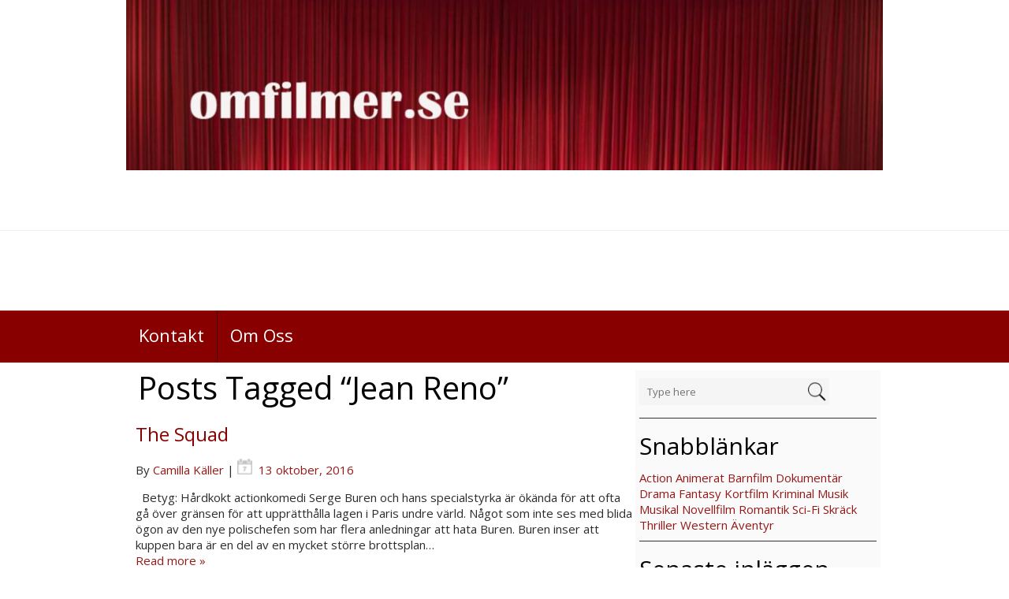

--- FILE ---
content_type: text/html; charset=UTF-8
request_url: https://omfilmer.se/tag/jean-reno/
body_size: 8092
content:
<!DOCTYPE html>
<html  lang="sv-SE">
<head>
<meta charset="UTF-8" />
<meta name="viewport" content="width=device-width" />
<meta name="viewport" content="initial-scale=1.0" />
<meta name="HandheldFriendly" content="true"/>
<link rel="profile" href="http://gmpg.org/xfn/11" />
<link rel="pingback" href="https://omfilmer.se/xmlrpc.php" />
<title>Jean Reno</title>
<meta name='robots' content='max-image-preview:large' />
<link rel='dns-prefetch' href='//secure.gravatar.com' />
<link rel='dns-prefetch' href='//s.w.org' />
<link rel='dns-prefetch' href='//v0.wordpress.com' />
<link rel="alternate" type="application/rss+xml" title=" &raquo; flöde" href="https://omfilmer.se/feed/" />
<link rel="alternate" type="application/rss+xml" title=" &raquo; etikettflöde för Jean Reno" href="https://omfilmer.se/tag/jean-reno/feed/" />
		<script type="text/javascript">
			window._wpemojiSettings = {"baseUrl":"https:\/\/s.w.org\/images\/core\/emoji\/13.1.0\/72x72\/","ext":".png","svgUrl":"https:\/\/s.w.org\/images\/core\/emoji\/13.1.0\/svg\/","svgExt":".svg","source":{"concatemoji":"https:\/\/omfilmer.se\/wp-includes\/js\/wp-emoji-release.min.js?ver=5.8.12"}};
			!function(e,a,t){var n,r,o,i=a.createElement("canvas"),p=i.getContext&&i.getContext("2d");function s(e,t){var a=String.fromCharCode;p.clearRect(0,0,i.width,i.height),p.fillText(a.apply(this,e),0,0);e=i.toDataURL();return p.clearRect(0,0,i.width,i.height),p.fillText(a.apply(this,t),0,0),e===i.toDataURL()}function c(e){var t=a.createElement("script");t.src=e,t.defer=t.type="text/javascript",a.getElementsByTagName("head")[0].appendChild(t)}for(o=Array("flag","emoji"),t.supports={everything:!0,everythingExceptFlag:!0},r=0;r<o.length;r++)t.supports[o[r]]=function(e){if(!p||!p.fillText)return!1;switch(p.textBaseline="top",p.font="600 32px Arial",e){case"flag":return s([127987,65039,8205,9895,65039],[127987,65039,8203,9895,65039])?!1:!s([55356,56826,55356,56819],[55356,56826,8203,55356,56819])&&!s([55356,57332,56128,56423,56128,56418,56128,56421,56128,56430,56128,56423,56128,56447],[55356,57332,8203,56128,56423,8203,56128,56418,8203,56128,56421,8203,56128,56430,8203,56128,56423,8203,56128,56447]);case"emoji":return!s([10084,65039,8205,55357,56613],[10084,65039,8203,55357,56613])}return!1}(o[r]),t.supports.everything=t.supports.everything&&t.supports[o[r]],"flag"!==o[r]&&(t.supports.everythingExceptFlag=t.supports.everythingExceptFlag&&t.supports[o[r]]);t.supports.everythingExceptFlag=t.supports.everythingExceptFlag&&!t.supports.flag,t.DOMReady=!1,t.readyCallback=function(){t.DOMReady=!0},t.supports.everything||(n=function(){t.readyCallback()},a.addEventListener?(a.addEventListener("DOMContentLoaded",n,!1),e.addEventListener("load",n,!1)):(e.attachEvent("onload",n),a.attachEvent("onreadystatechange",function(){"complete"===a.readyState&&t.readyCallback()})),(n=t.source||{}).concatemoji?c(n.concatemoji):n.wpemoji&&n.twemoji&&(c(n.twemoji),c(n.wpemoji)))}(window,document,window._wpemojiSettings);
		</script>
		<style type="text/css">
img.wp-smiley,
img.emoji {
	display: inline !important;
	border: none !important;
	box-shadow: none !important;
	height: 1em !important;
	width: 1em !important;
	margin: 0 .07em !important;
	vertical-align: -0.1em !important;
	background: none !important;
	padding: 0 !important;
}
</style>
	<link rel='stylesheet' id='wp-block-library-css'  href='https://omfilmer.se/wp-includes/css/dist/block-library/style.min.css?ver=5.8.12' type='text/css' media='all' />
<style id='wp-block-library-inline-css' type='text/css'>
.has-text-align-justify{text-align:justify;}
</style>
<link rel='stylesheet' id='mediaelement-css'  href='https://omfilmer.se/wp-includes/js/mediaelement/mediaelementplayer-legacy.min.css?ver=4.2.16' type='text/css' media='all' />
<link rel='stylesheet' id='wp-mediaelement-css'  href='https://omfilmer.se/wp-includes/js/mediaelement/wp-mediaelement.min.css?ver=5.8.12' type='text/css' media='all' />
<link rel='stylesheet' id='best-magazine-style-css'  href='https://omfilmer.se/wp-content/themes/best-magazine/style.css?ver=1.1.27' type='text/css' media='all' />
<link rel='stylesheet' id='wdwt_slideshow-style-css'  href='https://omfilmer.se/wp-content/themes/best-magazine/slideshow/style.css?ver=1.1.27' type='text/css' media='all' />
<link rel='stylesheet' id='wdwt_font-awesome-css'  href='https://omfilmer.se/wp-content/themes/best-magazine/inc/css/font-awesome/font-awesome.css?ver=1.1.27' type='text/css' media='all' />
<link rel='stylesheet' id='wdwt_mCustomScrollbar-css'  href='https://omfilmer.se/wp-content/themes/best-magazine/inc/css/jquery.mCustomScrollbar.css?ver=1.1.27' type='text/css' media='all' />
<link rel='stylesheet' id='nextgen_widgets_style-css'  href='https://omfilmer.se/wp-content/plugins/nextgen-gallery/products/photocrati_nextgen/modules/widget/static/widgets.css?ver=3.23' type='text/css' media='all' />
<link rel='stylesheet' id='nextgen_basic_thumbnails_style-css'  href='https://omfilmer.se/wp-content/plugins/nextgen-gallery/products/photocrati_nextgen/modules/nextgen_basic_gallery/static/thumbnails/nextgen_basic_thumbnails.css?ver=3.23' type='text/css' media='all' />
<link rel='stylesheet' id='nextgen_basic_slideshow_style-css'  href='https://omfilmer.se/wp-content/plugins/nextgen-gallery/products/photocrati_nextgen/modules/nextgen_basic_gallery/static/slideshow/ngg_basic_slideshow.css?ver=3.23' type='text/css' media='all' />
<link rel='stylesheet' id='jetpack_css-css'  href='https://omfilmer.se/wp-content/plugins/jetpack/css/jetpack.css?ver=10.6.2' type='text/css' media='all' />
<script type='text/javascript' src='https://omfilmer.se/wp-includes/js/jquery/jquery.min.js?ver=3.6.0' id='jquery-core-js'></script>
<script type='text/javascript' src='https://omfilmer.se/wp-includes/js/jquery/jquery-migrate.min.js?ver=3.3.2' id='jquery-migrate-js'></script>
<script type='text/javascript' src='https://omfilmer.se/wp-content/themes/best-magazine/inc/js/javascript.js?ver=1.1.27' id='wdwt_custom_js-js'></script>
<script type='text/javascript' src='https://omfilmer.se/wp-content/themes/best-magazine/inc/js/jquery.mobile.js?ver=1.1.27' id='wdwt_jquery_mobile-js'></script>
<script type='text/javascript' src='https://omfilmer.se/wp-content/themes/best-magazine/inc/js/jquery.mCustomScrollbar.concat.min.js?ver=1.1.27' id='wdwt_mCustomScrollbar-js'></script>
<script type='text/javascript' src='https://omfilmer.se/wp-content/themes/best-magazine/inc/js/jquery.fullscreen-0.4.1.js?ver=1.1.27' id='wdwt_jquery-fullscreen-js'></script>
<script type='text/javascript' id='wdwt_lightbox_loader-js-extra'>
/* <![CDATA[ */
var wdwt_admin_ajax_url = "https:\/\/omfilmer.se\/wp-admin\/admin-ajax.php";
var best_magazine_objectL10n = {"field_required":"field is required.","mail_validation":"This is not a valid email address.","search_result":"There are no images matching your search."};
/* ]]> */
</script>
<script type='text/javascript' src='https://omfilmer.se/wp-content/themes/best-magazine/inc/js/lightbox.js?ver=1.1.27' id='wdwt_lightbox_loader-js'></script>
<link rel="https://api.w.org/" href="https://omfilmer.se/wp-json/" /><link rel="alternate" type="application/json" href="https://omfilmer.se/wp-json/wp/v2/tags/6402" /><link rel="EditURI" type="application/rsd+xml" title="RSD" href="https://omfilmer.se/xmlrpc.php?rsd" />
<link rel="wlwmanifest" type="application/wlwmanifest+xml" href="https://omfilmer.se/wp-includes/wlwmanifest.xml" /> 
<meta name="generator" content="WordPress 5.8.12" />
<style type='text/css'>img#wpstats{display:none}</style>
	        <script>
          var best_magazine_full_width=0;
          var best_magazine_content_width = 75;
        </script>
                  <style type="text/css">
            #sidebar2{
              display:none;
            }
            #sidebar1 {
              display:block;
              float:right;
            }
            .container{
              width:75%;
            }
            .blog,#content{
              width:67%;
              display:block;
              float:left;
            }
            #sidebar1{
              width:33%;
            }
          </style>
          <style type="text/css">    h1, h2, h3, h4, h5, h6 {
    font-family: Open Sans, sans-serif;
    font-weight: normal;
    letter-spacing: 0.00em;
    text-transform: none;
    font-variant: normal;
    font-style: normal;
    }
        body {
    font-family: Open Sans, sans-serif;
    font-weight: normal;
    letter-spacing: 0.00em;
    text-transform: none;
    font-variant: normal;
    font-style: normal;
    }
        .nav, .metabar, .subtext, .subhead, .widget-title, .reply a, .editpage, #page .wp-pagenavi, .post-edit-link, #wp-calendar caption, #wp-calendar thead th, .soapbox-links a, .fancybox, .standard-form .admin-links, .ftitle small, .blog-page-navigation, .page-navigation, .navigation {
    font-family: Open Sans, sans-serif;
    font-weight: normal;
    letter-spacing: 0.00em;
    text-transform: none;
    font-variant: normal;
    font-style: normal;
    }
        input, textarea {
    font-family: Open Sans, sans-serif;
    font-weight: normal;
    letter-spacing: 0.00em;
    text-transform: none;
    font-variant: normal;
    font-style: normal;
    }
    </style>    <script>
      WebFontConfig = {
        google: {
          families: [
            'Open Sans:normalnormal',
            'Open Sans:normalnormal',
            'Open Sans:normalnormal'
          ]
        }

      };
      (function ()
      {
        var wf = document.createElement('script');
        wf.src = ('https:' == document.location.protocol ? 'https' : 'http') +
          '://ajax.googleapis.com/ajax/libs/webfont/1/webfont.js';
        wf.type = 'text/javascript';
        wf.async = 'true';
        var s = document.getElementsByTagName('script')[0];
        s.parentNode.insertBefore(wf, s);
      })();
    </script>

          <style type="text/css">
        h1, h3, h4, h5, h6, h1>a, h3>a, h4>a, h5>a, h6>a,h1 > a:link, h3 > a:link, h4 > a:link, h5 > a:link, h6 > a:link,h1 > a:hover,h3 > a:hover,h4 > a:hover,h5 > a:hover,h6 > a:hover,h61> a:visited,h3 > a:visited,h4 > a:visited,h5 > a:visited,h6 > a:visited, .full-width h2, #content .search-result h2 >a, #content .archive-header >a{
          color:#890000;
        }
        h2, h2>a, h2 > a:link, h2 > a:hover,h2 > a:visited, .widget-container h3, .widget-area h3, h1.page-title, h1.styledHeading{
          color:#000000;
        }
        #sidebar-footer .widget-container h3{
          border-bottom: 1px solid #000000;
        }
        #back h3 a{
          color: #6be6e6 !important;
        }
        a:link.site-title-a,a:hover.site-title-a,a:visited.site-title-a,a.site-title-a,#logo h1{
          color:#890000;
        }
        .read_more, #commentform #submit,.reply  {
          color:#FFFFFF !important;
          background-color: #890000;
        }
        .bwg_slideshow_title_text{
          color: #890000;
        }
        .bwg_slideshow_title_text.none{
          display:none;
        }
        .bwg_slideshow_description_text.none{
          display:none;
        }


        .reply a{
          color:#FFFFFF !important;
        }
        .read_more:hover,#commentform #submit:hover, .reply:hover {
          color:#ffffff !important;
          background-color: #9a2626;
        }

        #back {
          background-color: #941919;
        }

        #wd-categories-tabs ul.content, #wd-categories-tabs  ul.tabs li a, #videos-block {
          background:#F5F5F5;
        }

        #header-block{
          background-color:#000000;
        }

        .topPost {
          background-image: url(https://omfilmer.se/wp-content/themes/best-magazine/images/topPost-back1.png);
        }

        #footer-bottom {
          background-color: #CFCFCF;
        }
        #footer{
          background-color:#CFCFCF;

        }

        .footer-sidbar{
          background-color:#e4e4e4;
          border-top-color:#cdcdcd !important;
        }

        #header,#site_desc {
          color: #890000;
        }
        body{
          color: #2C2C2C;
        }


        #footer-bottom {
          color: #000000;
        }

        a:link, a:visited {
          text-decoration: none;
          color: #000000;
        }

        .top-nav-list .current-menu-item{
          color: #FFFFFF !important;
          background-color: #000000;
        }

        a:hover {
          color: #440000;
        }
        .sep{color:#890000;}

        #menu-button-block {
          background-color: #890000;
        }

        .blog.bage-news .news-post{
          border-bottom:1px solid #890000;
        }

        #sidebar-footer .widget-container ul li:before, aside .sidebar-container ul li:before,#sidebar-footer .widget-container ul li:before, .most_categories ul li:before {
          border-left:solid  #890000;
        }

        .top-nav-list li li:hover .top-nav-list a:hover, .top-nav-list .current-menu-item a:hover,.top-nav-list li:hover,.top-nav-list li a:hover{
          background-color: #000000;
          color:#FFFFFF !important;
        }

        .top-nav-list li.current-menu-item, .top-nav-list li.current_page_item{
          background-color: #000000 ;
          color: #FFFFFF;
        }
        .top-nav-list li.current-menu-item a, .top-nav-list li.current_page_item a{
          color: #FFFFFF !important;
        }

        #top-nav{
          background:#890000;
        }
        .top-nav-list> ul > li ul, .top-nav-list > li ul  {
          background:rgba(0,0,0,0.8);
        }
        #reply-title small a:link{
          color:#FFFFFF;
        }




        .masonry_item {
          background-color : #F5F5F5;
        }
        .masonry_item:hover {
          background-color : #FEFEFE;
        }

        aside .sidebar-container, .gallery_main_div,.blog.bage-news .news-post {
          background-color:#FAFAFA;
        }
        .commentlist li {
          background-color:#FAFAFA;
        }

        #respond{
          background-color:#FAFAFA;
        }
        #reply-title small{
          background:#890000;
        }

        @media only screen and (max-width : 767px){
          #top-nav ul{
            background:#890000 !important;
          }
          #top-nav{
            background:none !important;
          }
          #top-nav  > li  > a, #top-nav  > li  > a:link, #top-nav  > li  > a:visited {
            color:#FFFFFF;
            background:#000000;
          }
          .top-nav-list  > li:hover > a ,.top-nav-list  > li  > a:hover, .top-nav-list  > li  > a:focus, .top-nav-list  > li  > a:active {
            color:#FFFFFF !important;
            background:#000000 !important;
          }
        }

        #top-posts,
        #top-posts-list li h3 {
          background-color:#F5F5F5;
        }

        #wd-categories-tabs .content{
          background-color:#F5F5F5;
        }

        #wd-categories-tabs  ul.tabs li a:hover,/* #wd-categories-tabs  ul.tabs li a:focus,*/ #wd-categories-tabs  ul.tabs li a:active,
        #wd-categories-tabs  ul.tabs li.active a, #wd-categories-tabs  ul.tabs li.active a:link, #wd-categories-tabs  ul.tabs li.active a:visited,
        #wd-categories-tabs  ul.tabs li.active a:hover, #wd-categories-tabs  ul.tabs li.active a:focus, #wd-categories-tabs  ul.tabs li.active a:active{
          background:#000000;
          color: #FFFFFF;
        }

        #wd-categories-tabs ul.tabs{
          border-bottom: 1px solid #000000;
        }

        #wd-categories-tabs  ul.tabs li a{
          background:#F5F5F5;
        }






        .top-nav-list >ul > li > a, .top-nav-list> ul > li ul > li > a,#top-nav  div  ul  li  a, #top-nav > div > ul > li > a:link, #top-nav > div > div > ul > li > a{
          color:#FFFFFF;
        }
        .top-nav-list > li:hover > a, .top-nav-list > li ul > li > a:hover{
          color:#FFFFFF;
        }

        @media only screen and (max-width : 767px){
          .top-nav-list   li ul li  > a, .top-nav-list   li ul li  > a:link, .top-nav-list   li  ul li > a:visited {
            color:#FFFFFF !important;
          }
          .top-nav-list   li ul li:hover  > a,.top-nav-list   li ul li  > a:hover, .top-nav-list   li ul li  > a:focus, .top-nav-list   li ul li  > a:active {
            color:#FFFFFF !important;
            background-color:#890000 !important;
          }
          .top-nav-list  li.has-sub >  a, .top-nav-list  li.has-sub > a:link, .top-nav-list  li.has-sub >  a:visited {
            background:#890000  url(https://omfilmer.se/wp-content/themes/best-magazine/images/arrow.menu.png) right top no-repeat !important;
          }
          .top-nav-list  li.has-sub:hover > a,.top-nav-list  li.has-sub > a:hover, .top-nav-list  li.has-sub > a:focus, .top-nav-list  li.has-sub >  a:active {
            background:#890000  url(https://omfilmer.se/wp-content/themes/best-magazine/images/arrow.menu.png) right top no-repeat !important;
          }

          .top-nav-list  li ul li.has-sub > a, .top-nav-list  li ul li.has-sub > a:link, .top-nav-list  li ul li.has-sub > a:visited{
            background:#890000  url(https://omfilmer.se/wp-content/themes/best-magazine/images/arrow.menu.png) right -18px no-repeat !important;
          }
          .top-nav-list  li ul li.has-sub:hover > a,.top-nav-list  li ul li.has-sub > a:hover, .top-nav-list  li ul li.has-sub > a:focus, .top-nav-list  li ul li.has-sub > a:active {
            background:#9a2626  url(https://omfilmer.se/wp-content/themes/best-magazine/images/arrow.menu.png) right -18px no-repeat !important;
          }

          .top-nav-list  li.current-menu-ancestor > a:hover, .top-nav-list  li.current-menu-item > a:focus, .top-nav-list  li.current-menu-item > a:active{
            color:#FFFFFF !important;
            background-color:#890000 !important;
          }

          .top-nav-list  li.current-menu-item > a,.top-nav-list  li.current-menu-item > a:visited,
          {
            color:#440000 !important;
            background-color:#000000 !important;
          }

          .top-nav-list  li.current-menu-parent > a, .top-nav-list  li.current-menu-parent > a:link, .top-nav-list  li.current-menu-parent > a:visited,
          .top-nav-list  li.current-menu-parent > a:hover, .top-nav-list  li.current-menu-parent > a:focus, .top-nav-list  li.current-menu-parent > a:active,
          .top-nav-list  li.has-sub.current-menu-item  > a, .top-nav-list  li.has-sub.current-menu-item > a:link, .top-nav-list  li.has-sub.current-menu-item > a:visited,
          .top-nav-list  li.has-sub.current-menu-ancestor > a:hover, .top-nav-list  li.has-sub.current-menu-item > a:focus, .top-nav-list  li.has-sub.current-menu-item > a:active,
          .top-nav-list  li.current-menu-ancestor > a, .top-nav-list  li.current-menu-ancestor > a:link, .top-nav-list  li.current-menu-ancestor > a:visited,
          .top-nav-list  li.current-menu-ancestor > a:hover, .top-nav-list  li.current-menu-ancestor > a:focus, .top-nav-list  li.current-menu-ancestor > a:active {
            color:#FFFFFF !important;
            background:#890000  url(https://omfilmer.se/wp-content/themes/best-magazine/images/arrow.menu.png) right bottom no-repeat !important;
          }
          .top-nav-list  li ul  li.current-menu-item > a, .top-nav-list  li ul  li.current-menu-item > a:link, .top-nav-list  li ul  li.current-menu-item > a:visited,
          .top-nav-list  li ul  li.current-menu-ancestor > a:hover, .top-nav-list  li ul  li.current-menu-item > a:focus, .top-nav-list  li ul  li.current-menu-item > a:active{
            color:#FFFFFF !important;
            background-color:#9a2626 !important;
          }
          .top-nav-list li ul  li.current-menu-parent > a, .top-nav-list  li ul  li.current-menu-parent > a:link, .top-nav-list  li ul  li.current-menu-parent > a:visited,
          .top-nav-list li ul li.current-menu-parent  > a:hover, .top-nav-list  li ul  li.current-menu-parent > a:focus, .top-nav-list  li ul  li.current-menu-parent > a:active,
          .top-nav-list  li ul  li.has-sub.current-menu-item > a, .top-nav-list  li ul  li.has-sub.current-menu-item > a:link, .top-nav-list  li ul  li.has-sub.current-menu-item > a:visited,
          .top-nav-list  li ul  li.has-sub.current-menu-ancestor > a:hover, .top-nav-list  li ul  li.has-sub.current-menu-item > a:focus, .top-nav-list  li ul  li.has-sub.current-menu-item > a:active,
          .top-nav-list li ul  li.current-menu-ancestor > a, .top-nav-list  li ul  li.current-menu-ancestor > a:link, .top-nav-list  li ul  li.current-menu-ancestor > a:visited,
          .top-nav-list li ul li.current-menu-ancestor  > a:hover, .top-nav-list  li ul  li.current-menu-ancestor > a:focus, .top-nav-list  li ul  li.current-menu-ancestor > a:active {
            color:#FFFFFF !important;
            background:#9a2626  url(https://omfilmer.se/wp-content/themes/best-magazine/images/arrow.menu.png) right -158px no-repeat !important;
          }
        }





      </style>
      
<!-- Jetpack Open Graph Tags -->
<meta property="og:type" content="website" />
<meta property="og:title" content="Jean Reno" />
<meta property="og:url" content="https://omfilmer.se/tag/jean-reno/" />
<meta property="og:image" content="https://omfilmer.se/wp-content/uploads/2017/03/cropped-betyg4_icon-1.gif" />
<meta property="og:image:width" content="512" />
<meta property="og:image:height" content="512" />
<meta property="og:image:alt" content="" />
<meta property="og:locale" content="sv_SE" />

<!-- End Jetpack Open Graph Tags -->
<link rel="icon" href="https://omfilmer.se/wp-content/uploads/2017/03/cropped-betyg4_icon-1-32x32.gif" sizes="32x32" />
<link rel="icon" href="https://omfilmer.se/wp-content/uploads/2017/03/cropped-betyg4_icon-1-192x192.gif" sizes="192x192" />
<link rel="apple-touch-icon" href="https://omfilmer.se/wp-content/uploads/2017/03/cropped-betyg4_icon-1-180x180.gif" />
<meta name="msapplication-TileImage" content="https://omfilmer.se/wp-content/uploads/2017/03/cropped-betyg4_icon-1-270x270.gif" />
<style type="text/css" id="wp-custom-css">a:link {
    color: #941919;
}
a:active {
    color: #941919;
}
a:visited {
    color: #941919;
}
a:hover {
    color: red;
}</style></head>
<body class="archive tag tag-jean-reno tag-6402">
<header>
     <div class="container">
		<a class="custom-header-a" href="https://omfilmer.se/">
			<img src="https://omfilmer.se/wp-content/uploads/2017/03/cropped-omfilmer.se_-1.jpg" class="custom-header">	
		</a>
	</div>
 	<div id="header">
		<div id="header-top">
			<div class="container">
				<ul id="social" class="social-icon">
					<li class="facebook"><a style="display:none;" href="#"  target="_blank" title="Facebook"><i class="fa fa-facebook"></i></a></li>
					<li class="twitter"><a style="display:none;" href="#" target="_blank" title="Twitter"><i class="fa fa-twitter"></i></a></li>
					<li class="google-plus"><a style="display:none;"  href="#" target="_blank" title="Google +"><i class="fa fa-google-plus"></i></a></li>
					<li class="rss"><a style="display:none;"  href="#" target="_blank" title="Rss"><i class="fa fa-rss"></i></a></li>

					<li class="youtube"><a style="display:none;"  href="#" target="_blank" title="Youtube"><i class="fa fa-youtube"></i></a></li>
					<li class="instagram"><a style="display:none;"  href="#" target="_blank" title="Instagram"><i class="fa fa-instagram"></i></a></li>
					<li class="linkedin"><a style="display:none;"  href="#" target="_blank" title="LinkedIn"><i class="fa fa-linkedin"></i></a></li>
					<li class="pinterest"><a style="display:none;"  href="#" target="_blank" title="Pinterest"><i class="fa fa-pinterest"></i></a></li>
				</ul>
							</div>
		</div>
		<div class="container">
			<div id="header-middle">
			 				<h1 id="logo"><a href="https://omfilmer.se/" title=""></a></h1>
				
			<div class="clear"></div>
				
				<h2 id="site_desc"></h2>
						</div>
		</div>
		<div class="phone-menu-block">
			<nav id="top-nav">
				<div class="container">
					<ul id="top-nav-list" class=" top-nav-list"><li id="menu-item-19538" class="menu-item menu-item-type-post_type menu-item-object-page menu-item-19538"><a href="https://omfilmer.se/kontakt/">Kontakt</a></li>
<li id="menu-item-166" class="menu-item menu-item-type-post_type menu-item-object-page menu-item-166"><a href="https://omfilmer.se/om-oss/">Om Oss</a></li>
</ul>	
				</div>
			</nav>
		</div>
	</div>
	</header>
<div class="container">		<aside id="sidebar1">
			<div class="sidebar-container">
				<div id="search-2" class="widget-area widget_search"><form role="search" method="get" id="searchform" action="https://omfilmer.se/">
	<div id="searchbox">
		<div class="searchback">
			<input  type="text" id="searchinput" value="" name="s" id="s" class="searchbox_search" placeholder="Type here"/>
			<input type="submit" id="searchsubmit" value="Sökning " class="read_more" style="" />
		</div>
	</div>
</form></div> <div id="text-2" class="widget-area widget_text"><h3>Snabblänkar</h3>			<div class="textwidget"><a title="Action" href="https://omfilmer.se/tag/action">Action</a> <a title="Animerat" href="https://omfilmer.se/tag/animerat">Animerat</a> <a href="https://omfilmer.se/tag/barnfilm">Barnfilm</a> <a title="Dokumentär" href="https://omfilmer.se/tag/dokumentar">Dokumentär</a> <a title="Drama" href="https://omfilmer.se/tag/drama">Drama</a> <a href="https://omfilmer.se/tag/fantasy/">Fantasy</a> <a title="Kortfilm" href="https://omfilmer.se/tag/kortfilm/">Kortfilm</a> <a title="Kriminal" href="https://omfilmer.se/tag/kriminal">Kriminal</a> <a href="https://omfilmer.se/tag/musik/">Musik</a> <a title="musikal" href="https://omfilmer.se/tag/musikal">Musikal</a> <a title="Novellfilm" href="https://omfilmer.se/tag/novellfilm/">Novellfilm</a> <a title="Romantik" href="https://omfilmer.se/tag/romantik">Romantik</a> <a title="Sci-Fi" href="https://omfilmer.se/tag/sci-fi">Sci-Fi</a> <a href="https://omfilmer.se/tag/skrack/">Skräck</a> <a title="Thriller" href="https://omfilmer.se/tag/thriller">Thriller</a> <a title="Western" href="https://omfilmer.se/tag/western/">Western</a> <a title="Äventyr" href="https://omfilmer.se/tag/aventyr">Äventyr</a></div>
		</div> 
		<div id="recent-posts-2" class="widget-area widget_recent_entries">
		<h3>Senaste inläggen</h3>
		<ul>
											<li>
					<a href="https://omfilmer.se/garbo-where-did-you-go/">Garbo Where did you go</a>
									</li>
											<li>
					<a href="https://omfilmer.se/flickan-med-nalen/">Flickan med nålen</a>
									</li>
											<li>
					<a href="https://omfilmer.se/sommartider-galapremiar-2024/">Sommartider Galapremiär 2024</a>
									</li>
											<li>
					<a href="https://omfilmer.se/ronja-rovardotter-tv-serie/">Ronja Rövardotter TV-Serie</a>
									</li>
											<li>
					<a href="https://omfilmer.se/wonka/">Wonka</a>
									</li>
											<li>
					<a href="https://omfilmer.se/appelkriget/">Äppelkriget</a>
									</li>
											<li>
					<a href="https://omfilmer.se/the-flash-galapremiar-2023/">The Flash Galapremiär 2023</a>
									</li>
											<li>
					<a href="https://omfilmer.se/star-wars-the-mandalorian-sasong-3-galapremiar/">Star Wars The Mandalorian säsong 3, galapremiär</a>
									</li>
											<li>
					<a href="https://omfilmer.se/exodus/">Exodus</a>
									</li>
											<li>
					<a href="https://omfilmer.se/passagerare-i-natten/">Passagerare i natten</a>
									</li>
					</ul>

		</div> 				<div class="clear"></div>
			</div>
		</aside>
	
	<div id="content" class="blog archive-page">

					
							<h1 class="styledHeading">Posts Tagged &ldquo;Jean Reno&rdquo;</h1>
			
			
				<div id="post-14926" class="post-14926 post type-post status-publish format-standard hentry category-recension tag-15-ar tag-aciton tag-alban-lenoir tag-antigang tag-benjamin-rocher tag-caterina-murino tag-dvd tag-film tag-jean-reno tag-om-filmer tag-recension tag-the-squad">
					<div class="post">
						<h2 class="archive-header">
							<a href="https://omfilmer.se/the-squad/" rel="bookmark" title="The Squad">The Squad</a>
						</h2>
													<p class="meta-date">By <a href="https://omfilmer.se/author/camilla/" title="Inlägg av Camilla Käller" rel="author">Camilla Käller</a> | <span class="sep date"></span><a href="https://omfilmer.se/the-squad/" title="16:04" rel="bookmark"><time class="entry-date" datetime="2016-10-13T16:04:30+02:00">13 oktober, 2016</time></a></p>
											</div>
					<a href="https://omfilmer.se/the-squad/" title="The Squad" rel="bookmark">
											</a>
					<p>  Betyg: Hårdkokt actionkomedi Serge Buren och hans specialstyrka är ökända för att ofta gå över gränsen för att upprätthålla lagen i Paris undre värld. Något som inte ses med blida ögon av den nye polischefen som har flera anledningar att hata Buren. Buren inser att kuppen bara är en del av en mycket större brottsplan&#8230;</p>
					<p><a href="https://omfilmer.se/the-squad/" title="The Squad" rel="bookmark">Read more &raquo;</a></p>
				</div>
				<div class="entry-meta-cat"><span class="categories-links"><span class="sep category"></span> <a href="https://omfilmer.se/category/recension/" rel="category tag">Recension</a></span><span class="tags-links"><span class="sep tag"></span><a href="https://omfilmer.se/tag/15-ar/" rel="tag">15 år</a> , <a href="https://omfilmer.se/tag/aciton/" rel="tag">aciton</a> , <a href="https://omfilmer.se/tag/alban-lenoir/" rel="tag">Alban Lenoir</a> , <a href="https://omfilmer.se/tag/antigang/" rel="tag">Antigang</a> , <a href="https://omfilmer.se/tag/benjamin-rocher/" rel="tag">Benjamin Rocher</a> , <a href="https://omfilmer.se/tag/caterina-murino/" rel="tag">Caterina Murino</a> , <a href="https://omfilmer.se/tag/dvd/" rel="tag">DVD</a> , <a href="https://omfilmer.se/tag/film/" rel="tag">Film</a> , <a href="https://omfilmer.se/tag/jean-reno/" rel="tag">Jean Reno</a> , <a href="https://omfilmer.se/tag/om-filmer/" rel="tag">Om Filmer</a> , <a href="https://omfilmer.se/tag/recension/" rel="tag">Recension</a> , <a href="https://omfilmer.se/tag/the-squad/" rel="tag">The Squad</a></span></div>						<div class="page-navigation">
				<div class="alignleft">				</div>
				<div class="alignright">				</div>
				<div class="clear"></div>
			</div>
		
			</div>
			<aside id="sidebar2">
			<div class="sidebar-container">
				<div id="categories-2" class="widget-container widget_categories"><h3 class="widget-title">Kategorier</h3>
			<ul>
					<li class="cat-item cat-item-5817"><a href="https://omfilmer.se/category/bio/">Bio</a>
</li>
	<li class="cat-item cat-item-5809"><a href="https://omfilmer.se/category/dvdblu-ray/">DVD/BLU-RAY/UHD</a>
</li>
	<li class="cat-item cat-item-9308"><a href="https://omfilmer.se/category/festivaler/">Festivaler</a>
</li>
	<li class="cat-item cat-item-9309"><a href="https://omfilmer.se/category/festivaler/goteborg-film-festival/">Göteborg Film Festival</a>
</li>
	<li class="cat-item cat-item-7497"><a href="https://omfilmer.se/category/intervju/">Intervju</a>
</li>
	<li class="cat-item cat-item-4"><a href="https://omfilmer.se/category/recension/">Recension</a>
</li>
	<li class="cat-item cat-item-5804"><a href="https://omfilmer.se/category/prisergala/">Röda Mattan</a>
</li>
	<li class="cat-item cat-item-5803"><a href="https://omfilmer.se/category/tavling/">Tävling</a>
</li>
	<li class="cat-item cat-item-5921"><a href="https://omfilmer.se/category/tv-serie/">TV-Serie</a>
</li>
	<li class="cat-item cat-item-5805"><a href="https://omfilmer.se/category/vod/">VOD</a>
</li>
	<li class="cat-item cat-item-9240"><a href="https://omfilmer.se/category/vod/vod-amazonprimevideo-com/">VOD Amazonprimevideo.com</a>
</li>
	<li class="cat-item cat-item-5807"><a href="https://omfilmer.se/category/vod/vod-cmore-se/">VOD Cmore.se</a>
</li>
	<li class="cat-item cat-item-9241"><a href="https://omfilmer.se/category/vod/vod-disneyplus-se/">VOD Disneyplus.se</a>
</li>
	<li class="cat-item cat-item-9238"><a href="https://omfilmer.se/category/vod/vod-drakenfilm-se/">VOD Drakenfilm.se</a>
</li>
	<li class="cat-item cat-item-9236"><a href="https://omfilmer.se/category/vod/vod-google-play/">VOD Google play</a>
</li>
	<li class="cat-item cat-item-9135"><a href="https://omfilmer.se/category/vod/vod-hbomax/">VOD HBOMAX.com</a>
</li>
	<li class="cat-item cat-item-9237"><a href="https://omfilmer.se/category/vod/itunes/">VOD iTunes</a>
</li>
	<li class="cat-item cat-item-8538"><a href="https://omfilmer.se/category/vod/netflix/">VOD Netflix.se</a>
</li>
	<li class="cat-item cat-item-5806"><a href="https://omfilmer.se/category/vod/vod-sfanytime-se/">VOD SFanytime.se</a>
</li>
	<li class="cat-item cat-item-9235"><a href="https://omfilmer.se/category/vod/vod-triart-play/">VOD Triart.se</a>
</li>
	<li class="cat-item cat-item-5808"><a href="https://omfilmer.se/category/vod/vod-viaplay-se/">VOD Viaplay.se</a>
</li>
			</ul>

			</div>				<div class="clear"></div>
			</div>
		</aside>
	</div>

<div id="footer">
    <div>
        				<div class="footer-sidbar">
                    <div id="sidebar-footer" class="container">
                      <div id="categories-4" class="widget-container widget_categories"><h3 class="widget-title">Kategorier</h3>
			<ul>
					<li class="cat-item cat-item-5817"><a href="https://omfilmer.se/category/bio/">Bio</a>
</li>
	<li class="cat-item cat-item-5809"><a href="https://omfilmer.se/category/dvdblu-ray/">DVD/BLU-RAY/UHD</a>
</li>
	<li class="cat-item cat-item-9308"><a href="https://omfilmer.se/category/festivaler/">Festivaler</a>
</li>
	<li class="cat-item cat-item-9309"><a href="https://omfilmer.se/category/festivaler/goteborg-film-festival/">Göteborg Film Festival</a>
</li>
	<li class="cat-item cat-item-7497"><a href="https://omfilmer.se/category/intervju/">Intervju</a>
</li>
	<li class="cat-item cat-item-4"><a href="https://omfilmer.se/category/recension/">Recension</a>
</li>
	<li class="cat-item cat-item-5804"><a href="https://omfilmer.se/category/prisergala/">Röda Mattan</a>
</li>
	<li class="cat-item cat-item-5803"><a href="https://omfilmer.se/category/tavling/">Tävling</a>
</li>
	<li class="cat-item cat-item-5921"><a href="https://omfilmer.se/category/tv-serie/">TV-Serie</a>
</li>
	<li class="cat-item cat-item-5805"><a href="https://omfilmer.se/category/vod/">VOD</a>
</li>
	<li class="cat-item cat-item-9240"><a href="https://omfilmer.se/category/vod/vod-amazonprimevideo-com/">VOD Amazonprimevideo.com</a>
</li>
	<li class="cat-item cat-item-5807"><a href="https://omfilmer.se/category/vod/vod-cmore-se/">VOD Cmore.se</a>
</li>
	<li class="cat-item cat-item-9241"><a href="https://omfilmer.se/category/vod/vod-disneyplus-se/">VOD Disneyplus.se</a>
</li>
	<li class="cat-item cat-item-9238"><a href="https://omfilmer.se/category/vod/vod-drakenfilm-se/">VOD Drakenfilm.se</a>
</li>
	<li class="cat-item cat-item-9236"><a href="https://omfilmer.se/category/vod/vod-google-play/">VOD Google play</a>
</li>
	<li class="cat-item cat-item-9135"><a href="https://omfilmer.se/category/vod/vod-hbomax/">VOD HBOMAX.com</a>
</li>
	<li class="cat-item cat-item-9237"><a href="https://omfilmer.se/category/vod/itunes/">VOD iTunes</a>
</li>
	<li class="cat-item cat-item-8538"><a href="https://omfilmer.se/category/vod/netflix/">VOD Netflix.se</a>
</li>
	<li class="cat-item cat-item-5806"><a href="https://omfilmer.se/category/vod/vod-sfanytime-se/">VOD SFanytime.se</a>
</li>
	<li class="cat-item cat-item-9235"><a href="https://omfilmer.se/category/vod/vod-triart-play/">VOD Triart.se</a>
</li>
	<li class="cat-item cat-item-5808"><a href="https://omfilmer.se/category/vod/vod-viaplay-se/">VOD Viaplay.se</a>
</li>
			</ul>

			</div><div id="meta-4" class="widget-container widget_meta"><h3 class="widget-title">Meta</h3>
		<ul>
						<li><a href="https://omfilmer.se/wp-login.php">Logga in</a></li>
			<li><a href="https://omfilmer.se/feed/">Flöde för inlägg</a></li>
			<li><a href="https://omfilmer.se/comments/feed/">Flöde för kommentarer</a></li>

			<li><a href="https://sv.wordpress.org/">WordPress.org</a></li>
		</ul>

		</div>                      <div class="clear"></div>
                    </div>	
                </div>     	
                <div id="footer-bottom">
            <span id="copyright"><span>&copy; omfilmer.se</a></span></span>
        </div>
    </div>
</div>
<script type='text/javascript' src='https://omfilmer.se/wp-includes/js/jquery/ui/effect.min.js?ver=1.12.1' id='jquery-effects-core-js'></script>
<script type='text/javascript' src='https://omfilmer.se/wp-includes/js/jquery/ui/effect-explode.min.js?ver=1.12.1' id='jquery-effects-explode-js'></script>
<script type='text/javascript' src='https://omfilmer.se/wp-includes/js/jquery/ui/effect-slide.min.js?ver=1.12.1' id='jquery-effects-slide-js'></script>
<script type='text/javascript' src='https://omfilmer.se/wp-includes/js/jquery/ui/effect-transfer.min.js?ver=1.12.1' id='jquery-effects-transfer-js'></script>
<script type='text/javascript' src='https://omfilmer.se/wp-content/themes/best-magazine/inc/js/responsive.js?ver=1.1.27' id='wdwt_response-js'></script>
<script type='text/javascript' src='https://omfilmer.se/wp-includes/js/comment-reply.min.js?ver=5.8.12' id='comment-reply-js'></script>
<script type='text/javascript' src='https://omfilmer.se/wp-includes/js/wp-embed.min.js?ver=5.8.12' id='wp-embed-js'></script>
<script src='https://stats.wp.com/e-202604.js' defer></script>
<script>
	_stq = window._stq || [];
	_stq.push([ 'view', {v:'ext',j:'1:10.6.2',blog:'58556452',post:'0',tz:'1',srv:'omfilmer.se'} ]);
	_stq.push([ 'clickTrackerInit', '58556452', '0' ]);
</script>
</body>
</html>